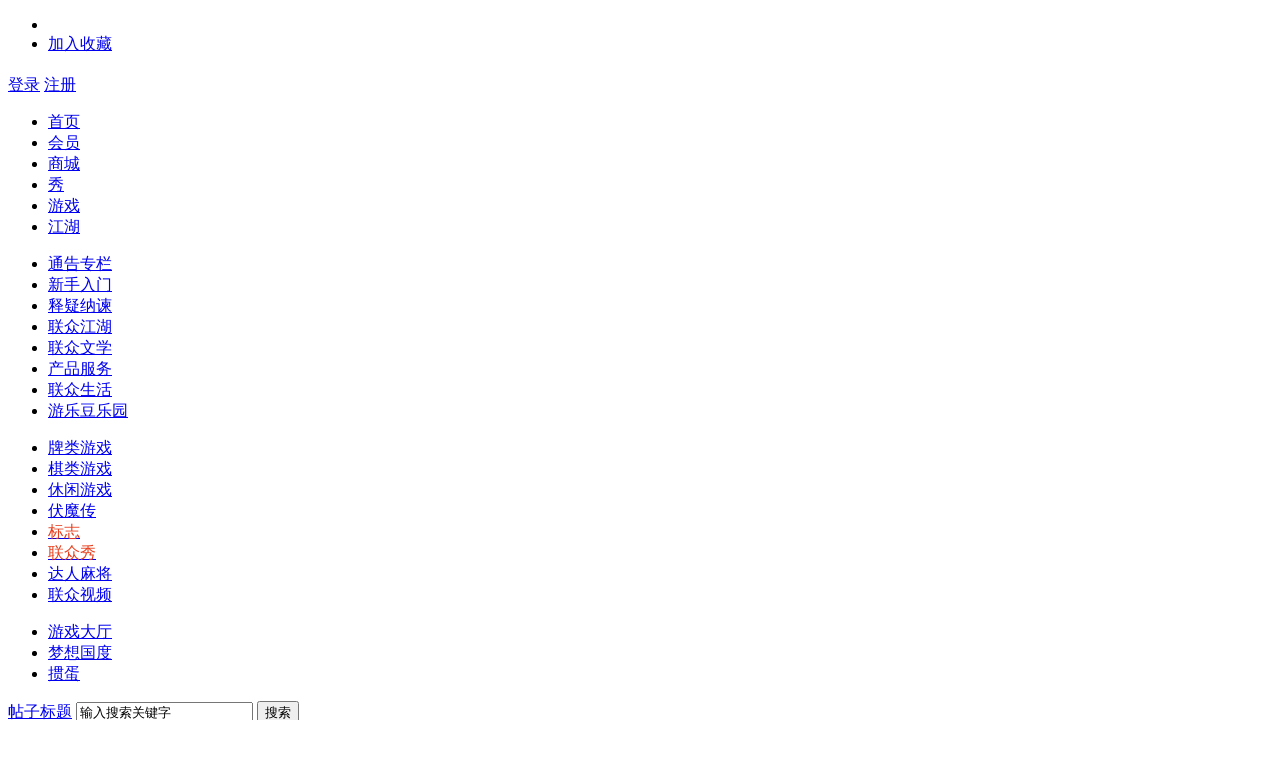

--- FILE ---
content_type: text/html; charset=utf-8
request_url: https://bbs.lianzhong.com/search.aspx?type=author&searchid=6022342&keyword=&poster=&posttableid=0
body_size: 15316
content:
<!DOCTYPE html PUBLIC "-//W3C//DTD XHTML 1.0 Transitional//EN" "http://www.w3.org/TR/xhtml1/DTD/xhtml1-transitional.dtd">
<html xmlns="http://www.w3.org/1999/xhtml">
<head>
<meta http-equiv="Content-Type" content="text/html; charset=utf-8" />
<title>联众论坛 - 最专业的游戏论坛</title>
<meta name="keywords" content="联众游戏,联众论坛,游戏论坛,棋牌游戏,网络游戏,四国军棋,象棋,围棋,小游戏" />
<meta name="description" content="联众论坛,为您提供最专业的游戏论坛,棋牌游戏,网络游戏,四国军棋,象棋,围棋,斗地主,德州扑克,各种休闲游戏供您选择" />

<meta name="generator" content="Discuz!NT 3.5.1" />
<meta name="author" content="Discuz!NT Team and Comsenz UI Team" />
<meta name="copyright" content="2001-2010 Comsenz Inc." />
<meta http-equiv="x-ua-compatible" content="ie=7" />
<link rel="icon" href="/favicon.ico" type="image/x-icon" />
<link rel="shortcut icon" href="/favicon.ico" type="image/x-icon" />
<link rel="stylesheet" href="/templates/lianzhong/dnt.css" type="text/css" media="all" />
<link rel="stylesheet" href="/templates/lianzhong/search.css" type="text/css" media="all" />
<link rel="stylesheet" href="/templates/lianzhong/float.css" type="text/css" />

<script type="text/javascript">
var creditnotice='1|魅力值|,2|积分数|';	
var forumpath = "/";
</script>
<script type="text/javascript"  src="http://bbs.lianzhong.com/javascript/common.js"></script>
<script type="text/javascript" src="http://bbs.lianzhong.com/javascript/template_report.js"></script>
<script type="text/javascript" src="http://bbs.lianzhong.com/javascript/template_utils.js"></script>
<script type="text/javascript" src="http://bbs.lianzhong.com/javascript/ajax.js"></script>
<script type="text/javascript" src="http://avatar.ourgame.com/showinc/array.js"></script>
<script type="text/javascript" src="http://bbs.lianzhong.com/javascript/gameshow.js"></script>
<script type="text/javascript">
	var aspxrewrite = 1;
	var IMGDIR = '/templates/lianzhong/images';
    var disallowfloat = '';
	var rooturl="http://bbs.lianzhong.com/";
	var imagemaxwidth='750';
	var cssdir='/templates/lianzhong';
</script>

</head>
<body onkeydown="if(event.keyCode==27) return false;">
<script src="http://s01.ourgame.com.cn/site/header.js" data-module="hlf"></script>
<div id="append_parent"></div><div id="ajaxwaitid"></div>
<div id="hd">
    <div id="miniNav">
       <ul>
            <li><!--[if ie]><a id="set_homepage" href="http://www.bbs.lianzhong.com" style="behavior: url(#default#homepage);" onclick="this.setHomePage(this.href); return false;">设为首页</a><![endif]--></li>
            <li class="end"><a href="http://bbs.lianzhong.com" title="联众论坛" rel="sidebar"  id="add_to_favorite">加入收藏</a></li>
       </ul>
       <script>
	var $add_to_favorite=document.getElementById("add_to_favorite");
  if (!(window.uneval || window.opera)) {
    $add_to_favorite.onclick = function(e) {
      try {
        window.external.AddFavorite(this.href, this.title);
      } catch (e) {
        alert("请按下 Ctrl + D 键将本站加入收藏。");
      }
      return false;
    };
  }
	   </script>
    </div>
	<div class="wrap">
		<div class="head cl">
			<h2><a href="/index.aspx" title="联众论坛"></a></h2><!--<img src="/templates/lianzhong/images/logo.png" alt="Discuz!NT|BBS|论坛"/></a> -->
            <div class="fastlg c1">
					<div class="y pns">
						<p>
                            <a href="http://auth.ourgame.com/lzgamelogin!webhallb.do?nextUrl=http://bbs.lianzhong.com/userlogin.aspx%3fnextUrl%3d%2fsearch.aspx%3ftype%3dauthor%26searchid%3d6022342%26keyword%3d%26poster%3d%26posttableid%3d0" target="_parent">登录</a>
                            <a href="http://id.ourgame.com/quickregist.do?g=lzbbs&project=lzbbs"  target="_parent">注册</a>
                        </p>
					</div>
			</div>
		</div>
		<div id="menubar">
			<ul id="menu" class="cl">
				<li><a id="menu_5" class="apng" href="http://bbs.lianzhong.com/">首页</a></li><li><a id="menu_2" class="apng" href="http://vip.ourgame.com/" target="_blank">会员</a></li><li><a id="menu_6" class="apng" href="http://newmall.ourgame.com/product.html?temId=76&title=%E8%AE%BA%E5%9D%9B%E9%81%93%E5%85%B7&classId=138" target="_blank">商城</a></li><li><a id="menu_3" class="apng" href="http://gameshow.ourgame.com/" target="_blank">秀</a></li><li><a id="menu_1" class="apng" href="http://www.ourgame.com/game/" target="_blank">游戏</a></li><li><a id="menu_10" class="apng" href="http://jh.ourgame.com/" target="_blank">江湖</a></li>
			</ul>
		</div>
	</div>
    <div id="mainmenu"><ul><li><a href="/showforum-10006.aspx">通告专栏</a></li><li><a href="/showforum-10007.aspx">新手入门</a></li><li><a href="/showforum-504.aspx">释疑纳谏</a></li><li><a href="/showforum-10008.aspx">联众江湖</a></li><li><a href="/showforum-10011.aspx">联众文学</a></li><li><a href="/showforum-541.aspx">产品服务</a></li><li><a href="/showforum-529.aspx">联众生活</a></li><li><a href="/showforum-618.aspx">游乐豆乐园</a></li></ul><ul><li><a href="/showforum-1.aspx">牌类游戏</a></li><li><a href="/showforum-366.aspx">棋类游戏</a></li><li><a href="/showforum-367.aspx">休闲游戏</a></li><li><a href="/showforum-10159.aspx">伏魔传</a></li><li><a href="/showforum-10058.aspx"><span style=color:#e73e1d>标志</span></a></li><li><a href="/showforum-10060.aspx"><span style=color:#e73e1d>联众秀</span></a></li><li><a href="/showforum-10163.aspx">达人麻将</a></li><li><a href="/showforum-10170.aspx">联众视频</a></li></ul><ul><li><a href="/showforum-10172.aspx">游戏大厅</a></li><li><a href="/showforum-10175.aspx">梦想国度</a></li><li><a href="/showforum-10179.aspx">掼蛋</a></li></ul>
    <script>
	/* mainmenu 设置*/
	var Ol=document.getElementById("mainmenu").getElementsByTagName("ul");
	Ol[2].className="t_third";
	Ol[1].className="w_third";
	Ol[1].getElementsByTagName("li")[2].className="ma_five";
	Ol[1].getElementsByTagName("li")[6].className="ma_five";
	if(document.getElementById("lately")){
		 var lately = document.getElementById("lately");
        var latelyen = document.getElementById("latelyen");
		   lately.onmouseover = function () {
            latelyen.style.display = "block";
        }
        lately.onmouseout = function () {
            latelyen.style.display = "none";
        }
        latelyen.onmouseover = function () {
            this.style.display = "block";
        }
        latelyen.onmouseout = function () {
            this.style.display = "none";
        }
	}
	</script>
    </div>
</div>
<div class="wrap cl pageinfo">
	<div id="nav">
<form method="post" action="/search.aspx" target="_blank" onsubmit="bind_keyword(this);" class="y">
	<input type="hidden" name="poster" />
	<input type="hidden" name="keyword" />
	<input type="hidden" name="type" value="" />
	<input id="keywordtype" type="hidden" name="keywordtype" value="0" />
	<a href="javascript:void(0);" class="drop s_type" id="quicksearch" onclick="showMenu(this.id, false);" onmouseover="MouseCursor(this);">帖子标题</a>
	<input type="text" name="keywordf" value="输入搜索关键字" onblur="if(this.value=='')this.value=defaultValue" onclick="if(this.value==this.defaultValue)this.value = ''" onkeydown="if(this.value==this.defaultValue)this.value = ''" class="txt"/>
	<input name="searchsubmit" type="submit" value="搜索" class="btnsearch"/>
</form>
<ul id="quicksearch_menu" class="p_pop" style="display: none;">
	<li><a href="###" onclick="$('keywordtype').value='0';$('quicksearch').innerHTML='帖子标题';$('quicksearch_menu').style.display='none';" >帖子标题</a></li><!--	onmouseover="MouseCursor(this);"  -->
	<li><a href="###" onclick="$('keywordtype').value='8';$('quicksearch').innerHTML='作者';$('quicksearch_menu').style.display='none';" onmouseover="MouseCursor(this);">作者</a></li>
	<li><a href="###" onclick="$('keywordtype').value='9';$('quicksearch').innerHTML='版块名称';$('quicksearch_menu').style.display='none';" onmouseover="MouseCursor(this);">版块名称</a></li>
</ul>
<script type="text/javascript">
    function bind_keyword(form) {
        var keywordtype = form.keywordtype;
        var action = form.action;
        var poster = form.poster;
        var keyword = form.keyword;
        var type = form.type;
        var keywordf = form.keywordf;
        switch (keywordtype.value) {
            case '0':
                form.action = '/search.aspx';
                type.value = 'topic';
                keyword.value = keywordf.value != keywordf.defaultValue ? keywordf.value : '';
                break;
            case '2':
                form.action = '/search.aspx';
                type.value = 'spacepost';
                keyword.value = keywordf.value != keywordf.defaultValue ? keywordf.value : '';
                break;
            case '3':
                form.action = '/search.aspx';
                type.value = 'album';
                keyword.value = keywordf.value != keywordf.defaultValue ? keywordf.value : '';
                break;
            case '8':
                form.action = '/search.aspx';
                type.value = 'author';
                poster.value = keywordf.value != keywordf.defaultValue ? keywordf.value : '';
                break;
            case '9':
                form.action = '/forumsearch.aspx?q=' + escape(keywordf.value);
                type.value = '';
                break;
            default:
                break;
        }
    }
</script>
		<a id="forumlist" href="/" 
onmouseover="showMenu(this.id);" onmouseout="showMenu(this.id);"
 class="title">联众论坛</a> &raquo; 搜索
	</div>
</div>
<div id="append_parent"></div><div id="ajaxwaitid"></div>
<!--<div class="subhead cl">
	<a class="xg1 z" href="/">返回首页</a>
</div>-->
        <div class="wrap cl">
            <form action="search.aspx" autocomplete="off" name="postpm" method="post" class="searchform">
                <table cellspacing="0" cellpadding="0" class="mbm" id="tpsch">
                <tbody>
                    <tr>
                    <!--<td><h1><a title="Discuz!NT|BBS|论坛" href="/index.aspx"><img alt="Discuz!NT|BBS|论坛" src="/templates/default/images/logo.png"></a></h1></td>-->
                    <td>
                        <!--
                        <ul class="tb cl">
                            <li id="forumli"><a href="search.aspx?keyword=&searchsubmit=1">论坛</a></li>
                        </ul>
                        <input type="hidden" value="" name="type" />
                        <script type="text/javascript">
                            var type = 'author';
                            switch (type) {
                                case 'spacepost': $('spaceli').className = 'a'; break;
                                case 'album': $('albumli').className = 'a'; break;
                                default: $('forumli').className = 'a'; break;
                            }
                        </script>
                        <table cellspacing="0" cellpadding="0" id="tps_form">
	                        <tbody>
	                        <tr>
		                        <td>
			                        <input type="text" tabindex="1" value="" maxlength="40" size="45" class="schtxt" name="keyword" id="srchtxt">
		                        </td>
		                        <td>
			                        <button class="schbtn" id="tps_btn" type="submit"><strong>搜索</strong></button>
		                        </td>
		                        <td style="padding-left: 10px; background:#FFF;">
			                        <label><a href="search.aspx?advsearch=1">高级搜索>></a></label>
		                        </td>
	                        </tr>
	                        </tbody>
                        </table>
                        -->
                    </td>
                    </tr>
                </tbody>
                </table>
            </form>
            <div class="tl">
                    <div id="resultid1" style="display:block;">
                        <div class="sttl mbn">
                            <h2>帖子搜索结果: <em>共搜索到0个符合条件的帖子</em></h2><a href="search.aspx?advsearch=1">高级搜索>></a>
                        </div>
			            <div class="slst mtw">
				            <ul>
				            </ul>
			            </div>
                        <div class="pages_btns">
                            <div class="pages">

                            </div>
                        </div>
                    </div>
            </div>
    </div>
<div id="footer">
	<div class="wrapqqqqqqqqqqqqqqqqqqqqqqqqq"  id="wp">
    <script type="text/javascript">
var _bdhmProtocol = (("https:" == document.location.protocol) ? " https://" : " http://");
document.write(unescape("%3Cscript src='" + _bdhmProtocol + "hm.baidu.com/h.js%3F77ab98fc95bd8bb89a0029b3fd00fe47' type='text/javascript'%3E%3C/script%3E"));
</script>
    <!--
		<div id="footlinks">
			<p><a href="http://bbs.lianzhong.com/" target="_blank">联众论坛</a> - <a href="http://bbs.lianzhong.com" title="联众论坛" target="_blank">联众论坛</a> - <a target="_blank" href="/stats.aspx">统计</a> - 
&nbsp;<a href="/tools/sitemap.aspx" target="_blank" title="百度论坛收录协议">Sitemap</a>
			
			</p>
			<div>
				<a href="http://www.comsenz.com/" target="_blank">Comsenz Technology Ltd</a>
				- <a href="/archiver/index.aspx" target="_blank">简洁版本</a>
			</div>
		</div>
        <!--
		<a title="Powered by Discuz!NT" target="_blank" href="http://nt.discuz.net"><img border="0" alt="Discuz!NT" src="/templates/lianzhong/images/discuznt_logo.gif"/></a>
		<p id="copyright">
			Powered by <strong><a href="http://nt.discuz.net" target="_blank" title="Discuz!NT">Discuz!NT</a></strong> <em class="f_bold">3.5.1</em>
				&copy; 2001-2026 <a href="http://www.comsenz.com" target="_blank">Comsenz Inc</a>.
		</p>
        -->
		<p id="debuginfo" class="grayfont">
		</p>
	</div>
</div>
<a id="scrolltop" href="javascript:;" style="display:none;" class="scrolltop" onclick="setScrollToTop(this.id);">TOP</a>
<ul id="usercenter_menu" class="p_user" style="display:none;">
    <!--<li><a href="/usercpprofile.aspx?action=avatar">设置头像</a></li>-->
    <li><a href="http://gameshow.ourgame.com/" target="_blank">设置联众秀</a></li>
    <li><a href="/usercpprofile.aspx">个人资料</a></li>
    <!--<li><a href="/usercpnewpassword.aspx">更改密码</a></li>-->
    <li><a href="http://id.ourgame.com/scenter/nasPwd!changePwd1.do" target="_blank">更改密码</a></li>
    <li><a href="/usercp.aspx">用户组</a></li>
    <!--<li><a href="/usercpsubscribe.aspx">收藏夹</a></li>-->
    <!--<li><a href="/usercpcreditspay.aspx">积分</a></li>-->
</ul>
<ul class="p_pop" id="menu_0_menu" style="display: none">
</ul>
<ul class="p_pop" id="menu__menu" style="display: none">
</ul>
</body>
</html>
